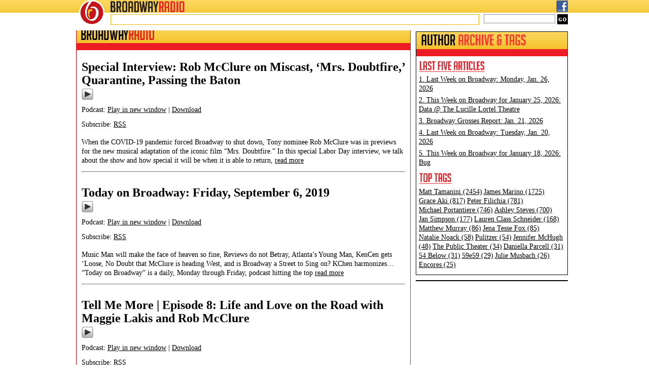

--- FILE ---
content_type: text/html; charset=UTF-8
request_url: https://broadwayradio.com/blog/tag/rob-mcclure/
body_size: 8797
content:
<!DOCTYPE html>
<html lang="en">
<head>
<meta charset="utf-8" />
<title> &raquo; Rob McClure BroadwayRadio</title>
<link rel="profile" href="https://gmpg.org/xfn/11">
<!--CSS START -->
<link rel="stylesheet" href="https://broadwayradio.com/wordpress/wp-content/themes/broadway/style.css" type="text/css" media="screen">
<!--CSS END -->
<link rel="pingback" href="https://broadwayradio.com/wordpress/xmlrpc.php">
<!--[if lt IE 9]><script src="http://html5shiv.googlecode.com/svn/trunk/html5.js"></script><![endif]-->
<meta name='robots' content='max-image-preview:large' />
		
	<style id='wp-img-auto-sizes-contain-inline-css' type='text/css'>
img:is([sizes=auto i],[sizes^="auto," i]){contain-intrinsic-size:3000px 1500px}
/*# sourceURL=wp-img-auto-sizes-contain-inline-css */
</style>
<style id='wp-emoji-styles-inline-css' type='text/css'>

	img.wp-smiley, img.emoji {
		display: inline !important;
		border: none !important;
		box-shadow: none !important;
		height: 1em !important;
		width: 1em !important;
		margin: 0 0.07em !important;
		vertical-align: -0.1em !important;
		background: none !important;
		padding: 0 !important;
	}
/*# sourceURL=wp-emoji-styles-inline-css */
</style>
<link rel='stylesheet' id='wp-block-library-css' href='https://broadwayradio.com/wordpress/wp-includes/css/dist/block-library/style.min.css?ver=6.9' type='text/css' media='all' />
<style id='wp-block-paragraph-inline-css' type='text/css'>
.is-small-text{font-size:.875em}.is-regular-text{font-size:1em}.is-large-text{font-size:2.25em}.is-larger-text{font-size:3em}.has-drop-cap:not(:focus):first-letter{float:left;font-size:8.4em;font-style:normal;font-weight:100;line-height:.68;margin:.05em .1em 0 0;text-transform:uppercase}body.rtl .has-drop-cap:not(:focus):first-letter{float:none;margin-left:.1em}p.has-drop-cap.has-background{overflow:hidden}:root :where(p.has-background){padding:1.25em 2.375em}:where(p.has-text-color:not(.has-link-color)) a{color:inherit}p.has-text-align-left[style*="writing-mode:vertical-lr"],p.has-text-align-right[style*="writing-mode:vertical-rl"]{rotate:180deg}
/*# sourceURL=https://broadwayradio.com/wordpress/wp-includes/blocks/paragraph/style.min.css */
</style>
<style id='global-styles-inline-css' type='text/css'>
:root{--wp--preset--aspect-ratio--square: 1;--wp--preset--aspect-ratio--4-3: 4/3;--wp--preset--aspect-ratio--3-4: 3/4;--wp--preset--aspect-ratio--3-2: 3/2;--wp--preset--aspect-ratio--2-3: 2/3;--wp--preset--aspect-ratio--16-9: 16/9;--wp--preset--aspect-ratio--9-16: 9/16;--wp--preset--color--black: #000000;--wp--preset--color--cyan-bluish-gray: #abb8c3;--wp--preset--color--white: #ffffff;--wp--preset--color--pale-pink: #f78da7;--wp--preset--color--vivid-red: #cf2e2e;--wp--preset--color--luminous-vivid-orange: #ff6900;--wp--preset--color--luminous-vivid-amber: #fcb900;--wp--preset--color--light-green-cyan: #7bdcb5;--wp--preset--color--vivid-green-cyan: #00d084;--wp--preset--color--pale-cyan-blue: #8ed1fc;--wp--preset--color--vivid-cyan-blue: #0693e3;--wp--preset--color--vivid-purple: #9b51e0;--wp--preset--gradient--vivid-cyan-blue-to-vivid-purple: linear-gradient(135deg,rgb(6,147,227) 0%,rgb(155,81,224) 100%);--wp--preset--gradient--light-green-cyan-to-vivid-green-cyan: linear-gradient(135deg,rgb(122,220,180) 0%,rgb(0,208,130) 100%);--wp--preset--gradient--luminous-vivid-amber-to-luminous-vivid-orange: linear-gradient(135deg,rgb(252,185,0) 0%,rgb(255,105,0) 100%);--wp--preset--gradient--luminous-vivid-orange-to-vivid-red: linear-gradient(135deg,rgb(255,105,0) 0%,rgb(207,46,46) 100%);--wp--preset--gradient--very-light-gray-to-cyan-bluish-gray: linear-gradient(135deg,rgb(238,238,238) 0%,rgb(169,184,195) 100%);--wp--preset--gradient--cool-to-warm-spectrum: linear-gradient(135deg,rgb(74,234,220) 0%,rgb(151,120,209) 20%,rgb(207,42,186) 40%,rgb(238,44,130) 60%,rgb(251,105,98) 80%,rgb(254,248,76) 100%);--wp--preset--gradient--blush-light-purple: linear-gradient(135deg,rgb(255,206,236) 0%,rgb(152,150,240) 100%);--wp--preset--gradient--blush-bordeaux: linear-gradient(135deg,rgb(254,205,165) 0%,rgb(254,45,45) 50%,rgb(107,0,62) 100%);--wp--preset--gradient--luminous-dusk: linear-gradient(135deg,rgb(255,203,112) 0%,rgb(199,81,192) 50%,rgb(65,88,208) 100%);--wp--preset--gradient--pale-ocean: linear-gradient(135deg,rgb(255,245,203) 0%,rgb(182,227,212) 50%,rgb(51,167,181) 100%);--wp--preset--gradient--electric-grass: linear-gradient(135deg,rgb(202,248,128) 0%,rgb(113,206,126) 100%);--wp--preset--gradient--midnight: linear-gradient(135deg,rgb(2,3,129) 0%,rgb(40,116,252) 100%);--wp--preset--font-size--small: 13px;--wp--preset--font-size--medium: 20px;--wp--preset--font-size--large: 36px;--wp--preset--font-size--x-large: 42px;--wp--preset--spacing--20: 0.44rem;--wp--preset--spacing--30: 0.67rem;--wp--preset--spacing--40: 1rem;--wp--preset--spacing--50: 1.5rem;--wp--preset--spacing--60: 2.25rem;--wp--preset--spacing--70: 3.38rem;--wp--preset--spacing--80: 5.06rem;--wp--preset--shadow--natural: 6px 6px 9px rgba(0, 0, 0, 0.2);--wp--preset--shadow--deep: 12px 12px 50px rgba(0, 0, 0, 0.4);--wp--preset--shadow--sharp: 6px 6px 0px rgba(0, 0, 0, 0.2);--wp--preset--shadow--outlined: 6px 6px 0px -3px rgb(255, 255, 255), 6px 6px rgb(0, 0, 0);--wp--preset--shadow--crisp: 6px 6px 0px rgb(0, 0, 0);}:where(.is-layout-flex){gap: 0.5em;}:where(.is-layout-grid){gap: 0.5em;}body .is-layout-flex{display: flex;}.is-layout-flex{flex-wrap: wrap;align-items: center;}.is-layout-flex > :is(*, div){margin: 0;}body .is-layout-grid{display: grid;}.is-layout-grid > :is(*, div){margin: 0;}:where(.wp-block-columns.is-layout-flex){gap: 2em;}:where(.wp-block-columns.is-layout-grid){gap: 2em;}:where(.wp-block-post-template.is-layout-flex){gap: 1.25em;}:where(.wp-block-post-template.is-layout-grid){gap: 1.25em;}.has-black-color{color: var(--wp--preset--color--black) !important;}.has-cyan-bluish-gray-color{color: var(--wp--preset--color--cyan-bluish-gray) !important;}.has-white-color{color: var(--wp--preset--color--white) !important;}.has-pale-pink-color{color: var(--wp--preset--color--pale-pink) !important;}.has-vivid-red-color{color: var(--wp--preset--color--vivid-red) !important;}.has-luminous-vivid-orange-color{color: var(--wp--preset--color--luminous-vivid-orange) !important;}.has-luminous-vivid-amber-color{color: var(--wp--preset--color--luminous-vivid-amber) !important;}.has-light-green-cyan-color{color: var(--wp--preset--color--light-green-cyan) !important;}.has-vivid-green-cyan-color{color: var(--wp--preset--color--vivid-green-cyan) !important;}.has-pale-cyan-blue-color{color: var(--wp--preset--color--pale-cyan-blue) !important;}.has-vivid-cyan-blue-color{color: var(--wp--preset--color--vivid-cyan-blue) !important;}.has-vivid-purple-color{color: var(--wp--preset--color--vivid-purple) !important;}.has-black-background-color{background-color: var(--wp--preset--color--black) !important;}.has-cyan-bluish-gray-background-color{background-color: var(--wp--preset--color--cyan-bluish-gray) !important;}.has-white-background-color{background-color: var(--wp--preset--color--white) !important;}.has-pale-pink-background-color{background-color: var(--wp--preset--color--pale-pink) !important;}.has-vivid-red-background-color{background-color: var(--wp--preset--color--vivid-red) !important;}.has-luminous-vivid-orange-background-color{background-color: var(--wp--preset--color--luminous-vivid-orange) !important;}.has-luminous-vivid-amber-background-color{background-color: var(--wp--preset--color--luminous-vivid-amber) !important;}.has-light-green-cyan-background-color{background-color: var(--wp--preset--color--light-green-cyan) !important;}.has-vivid-green-cyan-background-color{background-color: var(--wp--preset--color--vivid-green-cyan) !important;}.has-pale-cyan-blue-background-color{background-color: var(--wp--preset--color--pale-cyan-blue) !important;}.has-vivid-cyan-blue-background-color{background-color: var(--wp--preset--color--vivid-cyan-blue) !important;}.has-vivid-purple-background-color{background-color: var(--wp--preset--color--vivid-purple) !important;}.has-black-border-color{border-color: var(--wp--preset--color--black) !important;}.has-cyan-bluish-gray-border-color{border-color: var(--wp--preset--color--cyan-bluish-gray) !important;}.has-white-border-color{border-color: var(--wp--preset--color--white) !important;}.has-pale-pink-border-color{border-color: var(--wp--preset--color--pale-pink) !important;}.has-vivid-red-border-color{border-color: var(--wp--preset--color--vivid-red) !important;}.has-luminous-vivid-orange-border-color{border-color: var(--wp--preset--color--luminous-vivid-orange) !important;}.has-luminous-vivid-amber-border-color{border-color: var(--wp--preset--color--luminous-vivid-amber) !important;}.has-light-green-cyan-border-color{border-color: var(--wp--preset--color--light-green-cyan) !important;}.has-vivid-green-cyan-border-color{border-color: var(--wp--preset--color--vivid-green-cyan) !important;}.has-pale-cyan-blue-border-color{border-color: var(--wp--preset--color--pale-cyan-blue) !important;}.has-vivid-cyan-blue-border-color{border-color: var(--wp--preset--color--vivid-cyan-blue) !important;}.has-vivid-purple-border-color{border-color: var(--wp--preset--color--vivid-purple) !important;}.has-vivid-cyan-blue-to-vivid-purple-gradient-background{background: var(--wp--preset--gradient--vivid-cyan-blue-to-vivid-purple) !important;}.has-light-green-cyan-to-vivid-green-cyan-gradient-background{background: var(--wp--preset--gradient--light-green-cyan-to-vivid-green-cyan) !important;}.has-luminous-vivid-amber-to-luminous-vivid-orange-gradient-background{background: var(--wp--preset--gradient--luminous-vivid-amber-to-luminous-vivid-orange) !important;}.has-luminous-vivid-orange-to-vivid-red-gradient-background{background: var(--wp--preset--gradient--luminous-vivid-orange-to-vivid-red) !important;}.has-very-light-gray-to-cyan-bluish-gray-gradient-background{background: var(--wp--preset--gradient--very-light-gray-to-cyan-bluish-gray) !important;}.has-cool-to-warm-spectrum-gradient-background{background: var(--wp--preset--gradient--cool-to-warm-spectrum) !important;}.has-blush-light-purple-gradient-background{background: var(--wp--preset--gradient--blush-light-purple) !important;}.has-blush-bordeaux-gradient-background{background: var(--wp--preset--gradient--blush-bordeaux) !important;}.has-luminous-dusk-gradient-background{background: var(--wp--preset--gradient--luminous-dusk) !important;}.has-pale-ocean-gradient-background{background: var(--wp--preset--gradient--pale-ocean) !important;}.has-electric-grass-gradient-background{background: var(--wp--preset--gradient--electric-grass) !important;}.has-midnight-gradient-background{background: var(--wp--preset--gradient--midnight) !important;}.has-small-font-size{font-size: var(--wp--preset--font-size--small) !important;}.has-medium-font-size{font-size: var(--wp--preset--font-size--medium) !important;}.has-large-font-size{font-size: var(--wp--preset--font-size--large) !important;}.has-x-large-font-size{font-size: var(--wp--preset--font-size--x-large) !important;}
/*# sourceURL=global-styles-inline-css */
</style>

<style id='classic-theme-styles-inline-css' type='text/css'>
/*! This file is auto-generated */
.wp-block-button__link{color:#fff;background-color:#32373c;border-radius:9999px;box-shadow:none;text-decoration:none;padding:calc(.667em + 2px) calc(1.333em + 2px);font-size:1.125em}.wp-block-file__button{background:#32373c;color:#fff;text-decoration:none}
/*# sourceURL=/wp-includes/css/classic-themes.min.css */
</style>
<link rel='stylesheet' id='wp-paginate-css' href='https://broadwayradio.com/wordpress/wp-content/plugins/wp-paginate/css/wp-paginate.css?ver=2.2.4' type='text/css' media='screen' />
<link rel="https://api.w.org/" href="https://broadwayradio.com/wp-json/" /><link rel="alternate" title="JSON" type="application/json" href="https://broadwayradio.com/wp-json/wp/v2/tags/379" /><link rel="EditURI" type="application/rsd+xml" title="RSD" href="https://broadwayradio.com/wordpress/xmlrpc.php?rsd" />
<meta name="generator" content="WordPress 6.9" />
            <script type="text/javascript"><!--
                                function powerpress_pinw(pinw_url){window.open(pinw_url, 'PowerPressPlayer','toolbar=0,status=0,resizable=1,width=460,height=320');	return false;}
                //-->

                // tabnab protection
                window.addEventListener('load', function () {
                    // make all links have rel="noopener noreferrer"
                    document.querySelectorAll('a[target="_blank"]').forEach(link => {
                        link.setAttribute('rel', 'noopener noreferrer');
                    });
                });
            </script>
            <style type="text/css">.recentcomments a{display:inline !important;padding:0 !important;margin:0 !important;}</style><link rel="icon" href="https://broadwayradio.com/wordpress/wp-content/uploads/2020/01/cropped-BroadwayRadioEmblemPNG-32x32.png" sizes="32x32" />
<link rel="icon" href="https://broadwayradio.com/wordpress/wp-content/uploads/2020/01/cropped-BroadwayRadioEmblemPNG-192x192.png" sizes="192x192" />
<link rel="apple-touch-icon" href="https://broadwayradio.com/wordpress/wp-content/uploads/2020/01/cropped-BroadwayRadioEmblemPNG-180x180.png" />
<meta name="msapplication-TileImage" content="https://broadwayradio.com/wordpress/wp-content/uploads/2020/01/cropped-BroadwayRadioEmblemPNG-270x270.png" />
<script src='https://partner.googleadservices.com/gampad/google_service.js'></script>
<script>
	GS_googleAddAdSenseService("ca-pub-9722733727433194");
	GS_googleEnableAllServices();
</script>
<script>
	GA_googleAddSlot("ca-pub-9722733727433194", "bs_1_300x250");
	GA_googleAddSlot("ca-pub-9722733727433194", "bs_2_300x250");
	GA_googleAddSlot("ca-pub-9722733727433194", "bs_3_300x250");
	GA_googleAddSlot("ca-pub-9722733727433194", "IAB_Pushdown_970x90");
	GA_googleAddSlot("ca-pub-9722733727433194", "Top_Front_Page");
	GA_googleAddSlot("ca-pub-9722733727433194", "Nonprofit");
	GA_googleAddSlot("ca-pub-9722733727433194", "BSv5_P1_Footer");
	GA_googleAddSlot("ca-pub-9722733727433194", "bs1_160x600");
</script>
<script>
	GA_googleFetchAds();
</script>

<script data-ad-client="ca-pub-9722733727433194" async src="https://pagead2.googlesyndication.com/pagead/js/adsbygoogle.js"></script>
	
</head>
<body>
	<div class="header_ie6_1"><div class="header_ie6_2">
        <div class="header_bg">
            <header class="clearfix">
            	<a href="https://broadwayradio.com/" title="BroadwayRadio">
                	<a href="http://www.broadwayradio.com/"><img src="https://broadwayradio.com/wordpress/wp-content/themes/broadway/images/logo.png" alt="BroadwayRadio" title="BroadwayRadio" class="logo">
                </a>
                <div class="top_bar">
                    <a href="http://www.broadwayradio.com/"><img src="https://broadwayradio.com/wordpress/wp-content/themes/broadway/images/logo_txt.png" alt="BroadwayRadio" title="BroadwayRadio" class="logo_1"></a>
                    <div class="top_links">
                        <a href="https://www.facebook.com/pages/BroadwayRadio/431070856910203?ref=hl#" target="_blank"><img src="https://broadwayradio.com/wordpress/wp-content/themes/broadway/images/icon_fb.png" alt="Facebook" title="Facebook" class="social_icon"></a>
<!--                        <a href="https://www.twitter.com/broadwayradio/" target="_blank"><img src="https://broadwayradio.com/wordpress/wp-content/themes/broadway/images/icon_twitter.png" alt="Twitter" title="Twitter" class="social_icon"></a>
-->


                    </div>
                </div>
                <div class="ticker_search">
                    <div class="ticker">
                        
                    </div>
                    <div class="gsearch">
                    		<form method="get" id="searchform" action="https://broadwayradio.com/">
		<input type="text" name="s" id="s" class="search_txt" value="">
		<input type="submit" class="search_btn" name="submit" id="searchsubmit" value="go">
	</form>

                        <!--
                        <input name="search" type="text" value="search" size="25" class="search_txt">
                        <input name="go" type="submit" value="go" class="search_btn">
                         -->
                    </div>
                </div>
            </header>
        </div>
    </div></div>
	<div id="wrapper">
		<!--HEADER SECTION START -->	
		    
		<!--HEADER SECTION END -->	
        <!--AD SECTION START -->

        <!--AD SECTION END -->
        <!--CONTENT SECTION START -->
        <section class="left_col_inner">
        
        	<div class="content_box content_box_inner">
            	<div class="box_title">
                	<h2>BROADWAY<span>RADIO</span></h2>
                </div>
                <div class="news_section">
                
                	<div class="news_paging clearfix">&nbsp;</div>
                    <div class="inner_content">
                    	                        	
                            
    <div class="post_box">
        <h3><a href="https://broadwayradio.com/blog/2020/09/07/special-interview-rob-mcclure-on-miscast-mrs-doubtfire-quarantine-passing-the-baton/" title="Special Interview: Rob McClure on Miscast, &#8216;Mrs. Doubtfire,&#8217; Quarantine, Passing the Baton">Special Interview: Rob McClure on Miscast, &#8216;Mrs. Doubtfire,&#8217; Quarantine, Passing the Baton</a></h3>
<!--        <div class="author">by Matt Tamanini</div> -->
        <div class="powerpress_player" id="powerpress_player_7814"><a href="http://www.podtrac.com/pts/redirect.mp3/traffic.libsyn.com/broadway/20200907-tob.mp3" title="Play" onclick="return powerpress_embed_html5a('7814','http://www.podtrac.com/pts/redirect.mp3/traffic.libsyn.com/broadway/20200907-tob.mp3');" target="_blank"><img decoding="async" src="https://broadwayradio.com/wordpress/wp-content/plugins/powerpress/play_audio.png" title="Play" alt="Play" style="border:0;" width="23px" height="24px" /></a></div>
<p class="powerpress_links powerpress_links_mp3" style="margin-bottom: 1px !important;">Podcast: <a href="http://www.podtrac.com/pts/redirect.mp3/traffic.libsyn.com/broadway/20200907-tob.mp3" class="powerpress_link_pinw" target="_blank" title="Play in new window" onclick="return powerpress_pinw('https://broadwayradio.com/?powerpress_pinw=10039-podcast');" rel="nofollow">Play in new window</a> | <a href="http://www.podtrac.com/pts/redirect.mp3/traffic.libsyn.com/broadway/20200907-tob.mp3" class="powerpress_link_d" title="Download" rel="nofollow" download="20200907-tob.mp3">Download</a></p><p class="powerpress_links powerpress_subscribe_links">Subscribe: <a href="https://broadwayradio.com/feed/podcast/" class="powerpress_link_subscribe powerpress_link_subscribe_rss" target="_blank" title="Subscribe via RSS" rel="nofollow">RSS</a></p><p>When the COVID-19 pandemic forced Broadway to shut down, Tony nominee Rob McClure was in previews for the new musical adaptation of the iconic film &#8220;Mrs. Doubtfire.&#8221; In this special Labor Day interview, we talk about the show and how special it will be when it is able to return, <a href="https://broadwayradio.com/blog/2020/09/07/special-interview-rob-mcclure-on-miscast-mrs-doubtfire-quarantine-passing-the-baton/" class="readmore">read more</a></p>
<hr>
    </div>
 
                            
                                                	
                            
    <div class="post_box">
        <h3><a href="https://broadwayradio.com/blog/2019/09/05/today-on-broadway-friday-september-6-2019/" title="Today on Broadway: Friday, September 6, 2019">Today on Broadway: Friday, September 6, 2019</a></h3>
<!--        <div class="author">by James Marino</div> -->
        <div class="powerpress_player" id="powerpress_player_7815"><a href="http://www.podtrac.com/pts/redirect.mp3/traffic.libsyn.com/broadway/20190906-tob.mp3" title="Play" onclick="return powerpress_embed_html5a('7815','http://www.podtrac.com/pts/redirect.mp3/traffic.libsyn.com/broadway/20190906-tob.mp3');" target="_blank"><img decoding="async" src="https://broadwayradio.com/wordpress/wp-content/plugins/powerpress/play_audio.png" title="Play" alt="Play" style="border:0;" width="23px" height="24px" /></a></div>
<p class="powerpress_links powerpress_links_mp3" style="margin-bottom: 1px !important;">Podcast: <a href="http://www.podtrac.com/pts/redirect.mp3/traffic.libsyn.com/broadway/20190906-tob.mp3" class="powerpress_link_pinw" target="_blank" title="Play in new window" onclick="return powerpress_pinw('https://broadwayradio.com/?powerpress_pinw=8009-podcast');" rel="nofollow">Play in new window</a> | <a href="http://www.podtrac.com/pts/redirect.mp3/traffic.libsyn.com/broadway/20190906-tob.mp3" class="powerpress_link_d" title="Download" rel="nofollow" download="20190906-tob.mp3">Download</a></p><p class="powerpress_links powerpress_subscribe_links">Subscribe: <a href="https://broadwayradio.com/feed/podcast/" class="powerpress_link_subscribe powerpress_link_subscribe_rss" target="_blank" title="Subscribe via RSS" rel="nofollow">RSS</a></p><p>Music Man will make the face of heaven so fine, Reviews do not Betray, Atlanta&#8217;s Young Man, KenCen gets &#8216;Loose, No Doubt that McClure is heading West, and is Broadway a Street to Sing on? KChen harmonizes&#8230; &#8220;Today on Broadway&#8221; is a daily, Monday through Friday, podcast hitting the top <a href="https://broadwayradio.com/blog/2019/09/05/today-on-broadway-friday-september-6-2019/" class="readmore">read more</a></p>
<hr>
    </div>
 
                            
                                                	
                            
    <div class="post_box">
        <h3><a href="https://broadwayradio.com/blog/2018/04/21/tell-me-more-episode-8-life-and-love-on-the-road-with-maggie-lakis-and-rob-mcclure/" title="Tell Me More | Episode 8: Life and Love on the Road with Maggie Lakis and Rob McClure">Tell Me More | Episode 8: Life and Love on the Road with Maggie Lakis and Rob McClure</a></h3>
<!--        <div class="author">by Matt Tamanini</div> -->
        <div class="powerpress_player" id="powerpress_player_7816"><a href="http://www.podtrac.com/pts/redirect.mp3/traffic.libsyn.com/broadway/20180420-tmmv3.mp3" title="Play" onclick="return powerpress_embed_html5a('7816','http://www.podtrac.com/pts/redirect.mp3/traffic.libsyn.com/broadway/20180420-tmmv3.mp3');" target="_blank"><img decoding="async" src="https://broadwayradio.com/wordpress/wp-content/plugins/powerpress/play_audio.png" title="Play" alt="Play" style="border:0;" width="23px" height="24px" /></a></div>
<p class="powerpress_links powerpress_links_mp3" style="margin-bottom: 1px !important;">Podcast: <a href="http://www.podtrac.com/pts/redirect.mp3/traffic.libsyn.com/broadway/20180420-tmmv3.mp3" class="powerpress_link_pinw" target="_blank" title="Play in new window" onclick="return powerpress_pinw('https://broadwayradio.com/?powerpress_pinw=5945-podcast');" rel="nofollow">Play in new window</a> | <a href="http://www.podtrac.com/pts/redirect.mp3/traffic.libsyn.com/broadway/20180420-tmmv3.mp3" class="powerpress_link_d" title="Download" rel="nofollow" download="20180420-tmmv3.mp3">Download</a></p><p class="powerpress_links powerpress_subscribe_links">Subscribe: <a href="https://broadwayradio.com/feed/podcast/" class="powerpress_link_subscribe powerpress_link_subscribe_rss" target="_blank" title="Subscribe via RSS" rel="nofollow">RSS</a></p><p>Listen to the episode here: No matter how much you love your significant other, chances are that eventually you are going to need some time apart. However, for real-life married couple Maggie Lakis and Rob McClure, that&#8217;s not so easy. That&#8217;s because Maggie and Rob play the fictional married couple <a href="https://broadwayradio.com/blog/2018/04/21/tell-me-more-episode-8-life-and-love-on-the-road-with-maggie-lakis-and-rob-mcclure/" class="readmore">read more</a></p>
<hr>
    </div>
 
                            
                                                	
                            
    <div class="post_box">
        <h3><a href="https://broadwayradio.com/blog/2014/03/02/this-week-on-broadway-for-march-2-2014-rob-mcclure-and-erin-mackey/" title="This Week on Broadway for March 2, 2014: Rob McClure and Erin Mackey">This Week on Broadway for March 2, 2014: Rob McClure and Erin Mackey</a></h3>
<!--        <div class="author">by James Marino</div> -->
        <div class="powerpress_player" id="powerpress_player_7817"><a href="http://www.podtrac.com/pts/redirect.mp3/traffic.libsyn.com/broadway/20140302-twob.mp3" title="Play" onclick="return powerpress_embed_html5a('7817','http://www.podtrac.com/pts/redirect.mp3/traffic.libsyn.com/broadway/20140302-twob.mp3');" target="_blank"><img decoding="async" src="https://broadwayradio.com/wordpress/wp-content/plugins/powerpress/play_audio.png" title="Play" alt="Play" style="border:0;" width="23px" height="24px" /></a></div>
<p class="powerpress_links powerpress_links_mp3" style="margin-bottom: 1px !important;">Podcast: <a href="http://www.podtrac.com/pts/redirect.mp3/traffic.libsyn.com/broadway/20140302-twob.mp3" class="powerpress_link_pinw" target="_blank" title="Play in new window" onclick="return powerpress_pinw('https://broadwayradio.com/?powerpress_pinw=1727-podcast');" rel="nofollow">Play in new window</a> | <a href="http://www.podtrac.com/pts/redirect.mp3/traffic.libsyn.com/broadway/20140302-twob.mp3" class="powerpress_link_d" title="Download" rel="nofollow" download="20140302-twob.mp3">Download</a></p><p class="powerpress_links powerpress_subscribe_links">Subscribe: <a href="https://broadwayradio.com/feed/podcast/" class="powerpress_link_subscribe powerpress_link_subscribe_rss" target="_blank" title="Subscribe via RSS" rel="nofollow">RSS</a></p><p>James Marino and Michael Portantiere talk with Rob McClure and Erin Mackey. We review The Bridges of Madison County, Liliom @ Beautiful Soup Theater, The Other Josh Cohen @ Paper Mill. Michael goes back to Disaster The Musical and The Glass Menagerie. Maude Maggart at Café Carlyle and American Showstoppers: An Evening of Jerry Herman Featuring The <a href="https://broadwayradio.com/blog/2014/03/02/this-week-on-broadway-for-march-2-2014-rob-mcclure-and-erin-mackey/" class="readmore">read more</a></p>
<hr>
    </div>
 
                            
                                                	
                            
    <div class="post_box">
        <h3><a href="https://broadwayradio.com/blog/2013/12/17/this-week-on-broadway-for-december-15-2013-whats-it-all-about/" title="This Week on Broadway for December 15, 2013: What&#8217;s It All About?">This Week on Broadway for December 15, 2013: What&#8217;s It All About?</a></h3>
<!--        <div class="author">by James Marino</div> -->
        <div class="powerpress_player" id="powerpress_player_7818"><a href="http://www.podtrac.com/pts/redirect.mp3/traffic.libsyn.com/broadway/20131215-twob.mp3" title="Play" onclick="return powerpress_embed_html5a('7818','http://www.podtrac.com/pts/redirect.mp3/traffic.libsyn.com/broadway/20131215-twob.mp3');" target="_blank"><img decoding="async" src="https://broadwayradio.com/wordpress/wp-content/plugins/powerpress/play_audio.png" title="Play" alt="Play" style="border:0;" width="23px" height="24px" /></a></div>
<p class="powerpress_links powerpress_links_mp3" style="margin-bottom: 1px !important;">Podcast: <a href="http://www.podtrac.com/pts/redirect.mp3/traffic.libsyn.com/broadway/20131215-twob.mp3" class="powerpress_link_pinw" target="_blank" title="Play in new window" onclick="return powerpress_pinw('https://broadwayradio.com/?powerpress_pinw=1620-podcast');" rel="nofollow">Play in new window</a> | <a href="http://www.podtrac.com/pts/redirect.mp3/traffic.libsyn.com/broadway/20131215-twob.mp3" class="powerpress_link_d" title="Download" rel="nofollow" download="20131215-twob.mp3">Download</a></p><p class="powerpress_links powerpress_subscribe_links">Subscribe: <a href="https://broadwayradio.com/feed/podcast/" class="powerpress_link_subscribe powerpress_link_subscribe_rss" target="_blank" title="Subscribe via RSS" rel="nofollow">RSS</a></p><p>Peter Filichia, James Marino and Michael Portantiere talk about Commons of Pensacola, What&#8217;s It All About?, The Story of My Life, Cheri, The (curious case of the) Watson Intelligence, La Soiree, Annie as well as ideas for the next NBC live musical. &nbsp; Please take the BroadwayRadio survey by CLICKING HERE. Subscribe <a href="https://broadwayradio.com/blog/2013/12/17/this-week-on-broadway-for-december-15-2013-whats-it-all-about/" class="readmore">read more</a></p>
<hr>
    </div>
 
                            
                                                
                        <div class="navigation"></div>                    </div>
                    
                </div>
                <div class="content_box_footer"></div>
            </div>
            
        </section>
        
                <section class="right_col_inner">
        	
            
            <!--
        	                <div class="advert">
                    <script>GA_googleFillSlot("bs_1_300x250");</script>                </div>
                        -->


                            <div class="tiva_ad">
                    <!-- bs_2_300x250 -->
<script type='text/javascript'>
GA_googleFillSlot("bs_2_300x250");
</script>                </div>
            
            
            <div class="content_box content_box_author">
            		
            		<div class="box_title">
                    	<h2>
                        	<img src="https://broadwayradio.com/wordpress/wp-content/themes/broadway/images/title_author_archive.png" alt="Author Archive &amp; Tags" title="Author Archive &amp; Tags">
                            
                        </h2>
                    </div>
                	<div class="title_red">&nbsp;</div>
                    <div class="author_tags clearfix">
                    	<h3><img src="https://broadwayradio.com/wordpress/wp-content/themes/broadway/images/title_last_five_article.png" alt="Last Five Articles" title="Last Five Articles"></h3>
                        
                        
                         <div class="archive"><a href="https://broadwayradio.com/blog/2026/01/26/last-week-on-broadway-monday-jan-26-2026/" title="Look Last Week on Broadway: Monday, Jan. 26, 2026">1. Last Week on Broadway: Monday, Jan. 26, 2026<br></a></div><div class="archive"><a href="https://broadwayradio.com/blog/2026/01/25/this-week-on-broadway-for-january-25-2026-data/" title="Look This Week on Broadway for January 25, 2026: Data @ The Lucille Lortel Theatre">2. This Week on Broadway for January 25, 2026: Data @ The Lucille Lortel Theatre<br></a></div><div class="archive"><a href="https://broadwayradio.com/blog/2026/01/21/broadway-grosses-report-jan-21-2026/" title="Look Broadway Grosses Report: Jan. 21, 2026">3. Broadway Grosses Report: Jan. 21, 2026<br></a></div><div class="archive"><a href="https://broadwayradio.com/blog/2026/01/20/last-week-on-broadway-tuesday-jan-20-2026/" title="Look Last Week on Broadway: Tuesday, Jan. 20, 2026">4. Last Week on Broadway: Tuesday, Jan. 20, 2026<br></a></div><div class="archive"><a href="https://broadwayradio.com/blog/2026/01/18/this-week-on-broadway-for-january-18-2026-bug/" title="Look This Week on Broadway for January 18, 2026: Bug">5. This Week on Broadway for January 18, 2026: Bug<br></a></div> 

                        <h3><img src="https://broadwayradio.com/wordpress/wp-content/themes/broadway/images/title_top_tags.png" alt="Top Tags" title="Top Tags"></h3>
                        <div class="archive">
                        	<a href="https://broadwayradio.com/blog/tag/matt-tamanini/">Matt&nbsp;Tamanini (2454)</a> <a href="https://broadwayradio.com/blog/tag/james-marino/">James&nbsp;Marino (1725)</a> <a href="https://broadwayradio.com/blog/tag/grace-aki/">Grace&nbsp;Aki (817)</a> <a href="https://broadwayradio.com/blog/tag/peter-filichia/">Peter&nbsp;Filichia (781)</a> <a href="https://broadwayradio.com/blog/tag/michael-portantiere/">Michael&nbsp;Portantiere (746)</a> <a href="https://broadwayradio.com/blog/tag/ashley-steves/">Ashley&nbsp;Steves (700)</a> <a href="https://broadwayradio.com/blog/tag/jan-simpson/">Jan&nbsp;Simpson (177)</a> <a href="https://broadwayradio.com/blog/tag/lauren-class-schneider/">Lauren&nbsp;Class&nbsp;Schneider (168)</a> <a href="https://broadwayradio.com/blog/tag/matthew-murray/">Matthew&nbsp;Murray (86)</a> <a href="https://broadwayradio.com/blog/tag/jena-tesse-fox/">Jena&nbsp;Tesse&nbsp;Fox (85)</a> <a href="https://broadwayradio.com/blog/tag/natalie-noack/">Natalie&nbsp;Noack (58)</a> <a href="https://broadwayradio.com/blog/tag/pulitzer/">Pulitzer (54)</a> <a href="https://broadwayradio.com/blog/tag/jennifer-mchugh/">Jennifer&nbsp;McHugh (48)</a> <a href="https://broadwayradio.com/blog/tag/the-public-theater/">The&nbsp;Public&nbsp;Theater (34)</a> <a href="https://broadwayradio.com/blog/tag/daniella-parcell/">Daniella&nbsp;Parcell (31)</a> <a href="https://broadwayradio.com/blog/tag/54-below/">54&nbsp;Below (31)</a> <a href="https://broadwayradio.com/blog/tag/59e59/">59e59 (29)</a> <a href="https://broadwayradio.com/blog/tag/julie-musbach/">Julie&nbsp;Musbach (26)</a> <a href="https://broadwayradio.com/blog/tag/encores/">Encores (25)</a>                         </div>
                    	
                        
                        
                    </div>
            </div>
            
                            <div class="advert">
                    <!-- bs_3_300x250 -->
<script type='text/javascript'>
GA_googleFillSlot("bs_3_300x250");
</script>                </div>
                        
        </section>
        
        <!--CONTENT SECTION END -->
	</div>
	<!--FOOTER SECTIONS START -->
    <footer>
    	&copy; 2025 BROADWAYRADIO.COM | <a href="https://broadwayradio.com/broadwayradio-privacy-policy/">TERMS OF SERVICE</a> | <a href="https://broadwayradio.com/broadwayradio-privacy-policy/">PRIVACY POLICY</a>
    </footer>
    

	<!--FOOTER SECTIONS END -->

<script type="speculationrules">
{"prefetch":[{"source":"document","where":{"and":[{"href_matches":"/*"},{"not":{"href_matches":["/wordpress/wp-*.php","/wordpress/wp-admin/*","/wordpress/wp-content/uploads/*","/wordpress/wp-content/*","/wordpress/wp-content/plugins/*","/wordpress/wp-content/themes/broadway/*","/*\\?(.+)"]}},{"not":{"selector_matches":"a[rel~=\"nofollow\"]"}},{"not":{"selector_matches":".no-prefetch, .no-prefetch a"}}]},"eagerness":"conservative"}]}
</script>
<script type="text/javascript" src="https://broadwayradio.com/wordpress/wp-content/plugins/powerpress/player.min.js?ver=6.9" id="powerpress-player-js"></script>
<script id="wp-emoji-settings" type="application/json">
{"baseUrl":"https://s.w.org/images/core/emoji/17.0.2/72x72/","ext":".png","svgUrl":"https://s.w.org/images/core/emoji/17.0.2/svg/","svgExt":".svg","source":{"concatemoji":"https://broadwayradio.com/wordpress/wp-includes/js/wp-emoji-release.min.js?ver=6.9"}}
</script>
<script type="module">
/* <![CDATA[ */
/*! This file is auto-generated */
const a=JSON.parse(document.getElementById("wp-emoji-settings").textContent),o=(window._wpemojiSettings=a,"wpEmojiSettingsSupports"),s=["flag","emoji"];function i(e){try{var t={supportTests:e,timestamp:(new Date).valueOf()};sessionStorage.setItem(o,JSON.stringify(t))}catch(e){}}function c(e,t,n){e.clearRect(0,0,e.canvas.width,e.canvas.height),e.fillText(t,0,0);t=new Uint32Array(e.getImageData(0,0,e.canvas.width,e.canvas.height).data);e.clearRect(0,0,e.canvas.width,e.canvas.height),e.fillText(n,0,0);const a=new Uint32Array(e.getImageData(0,0,e.canvas.width,e.canvas.height).data);return t.every((e,t)=>e===a[t])}function p(e,t){e.clearRect(0,0,e.canvas.width,e.canvas.height),e.fillText(t,0,0);var n=e.getImageData(16,16,1,1);for(let e=0;e<n.data.length;e++)if(0!==n.data[e])return!1;return!0}function u(e,t,n,a){switch(t){case"flag":return n(e,"\ud83c\udff3\ufe0f\u200d\u26a7\ufe0f","\ud83c\udff3\ufe0f\u200b\u26a7\ufe0f")?!1:!n(e,"\ud83c\udde8\ud83c\uddf6","\ud83c\udde8\u200b\ud83c\uddf6")&&!n(e,"\ud83c\udff4\udb40\udc67\udb40\udc62\udb40\udc65\udb40\udc6e\udb40\udc67\udb40\udc7f","\ud83c\udff4\u200b\udb40\udc67\u200b\udb40\udc62\u200b\udb40\udc65\u200b\udb40\udc6e\u200b\udb40\udc67\u200b\udb40\udc7f");case"emoji":return!a(e,"\ud83e\u1fac8")}return!1}function f(e,t,n,a){let r;const o=(r="undefined"!=typeof WorkerGlobalScope&&self instanceof WorkerGlobalScope?new OffscreenCanvas(300,150):document.createElement("canvas")).getContext("2d",{willReadFrequently:!0}),s=(o.textBaseline="top",o.font="600 32px Arial",{});return e.forEach(e=>{s[e]=t(o,e,n,a)}),s}function r(e){var t=document.createElement("script");t.src=e,t.defer=!0,document.head.appendChild(t)}a.supports={everything:!0,everythingExceptFlag:!0},new Promise(t=>{let n=function(){try{var e=JSON.parse(sessionStorage.getItem(o));if("object"==typeof e&&"number"==typeof e.timestamp&&(new Date).valueOf()<e.timestamp+604800&&"object"==typeof e.supportTests)return e.supportTests}catch(e){}return null}();if(!n){if("undefined"!=typeof Worker&&"undefined"!=typeof OffscreenCanvas&&"undefined"!=typeof URL&&URL.createObjectURL&&"undefined"!=typeof Blob)try{var e="postMessage("+f.toString()+"("+[JSON.stringify(s),u.toString(),c.toString(),p.toString()].join(",")+"));",a=new Blob([e],{type:"text/javascript"});const r=new Worker(URL.createObjectURL(a),{name:"wpTestEmojiSupports"});return void(r.onmessage=e=>{i(n=e.data),r.terminate(),t(n)})}catch(e){}i(n=f(s,u,c,p))}t(n)}).then(e=>{for(const n in e)a.supports[n]=e[n],a.supports.everything=a.supports.everything&&a.supports[n],"flag"!==n&&(a.supports.everythingExceptFlag=a.supports.everythingExceptFlag&&a.supports[n]);var t;a.supports.everythingExceptFlag=a.supports.everythingExceptFlag&&!a.supports.flag,a.supports.everything||((t=a.source||{}).concatemoji?r(t.concatemoji):t.wpemoji&&t.twemoji&&(r(t.twemoji),r(t.wpemoji)))});
//# sourceURL=https://broadwayradio.com/wordpress/wp-includes/js/wp-emoji-loader.min.js
/* ]]> */
</script>
    
    
<script defer src="https://static.cloudflareinsights.com/beacon.min.js/vcd15cbe7772f49c399c6a5babf22c1241717689176015" integrity="sha512-ZpsOmlRQV6y907TI0dKBHq9Md29nnaEIPlkf84rnaERnq6zvWvPUqr2ft8M1aS28oN72PdrCzSjY4U6VaAw1EQ==" data-cf-beacon='{"version":"2024.11.0","token":"ecc3b6c2f33a4652ab5b3e4636943ffb","r":1,"server_timing":{"name":{"cfCacheStatus":true,"cfEdge":true,"cfExtPri":true,"cfL4":true,"cfOrigin":true,"cfSpeedBrain":true},"location_startswith":null}}' crossorigin="anonymous"></script>
</body>
</html>


--- FILE ---
content_type: text/html; charset=utf-8
request_url: https://www.google.com/recaptcha/api2/aframe
body_size: 268
content:
<!DOCTYPE HTML><html><head><meta http-equiv="content-type" content="text/html; charset=UTF-8"></head><body><script nonce="KOTUa6g5ES_mIyzPbDK9EQ">/** Anti-fraud and anti-abuse applications only. See google.com/recaptcha */ try{var clients={'sodar':'https://pagead2.googlesyndication.com/pagead/sodar?'};window.addEventListener("message",function(a){try{if(a.source===window.parent){var b=JSON.parse(a.data);var c=clients[b['id']];if(c){var d=document.createElement('img');d.src=c+b['params']+'&rc='+(localStorage.getItem("rc::a")?sessionStorage.getItem("rc::b"):"");window.document.body.appendChild(d);sessionStorage.setItem("rc::e",parseInt(sessionStorage.getItem("rc::e")||0)+1);localStorage.setItem("rc::h",'1769523406225');}}}catch(b){}});window.parent.postMessage("_grecaptcha_ready", "*");}catch(b){}</script></body></html>